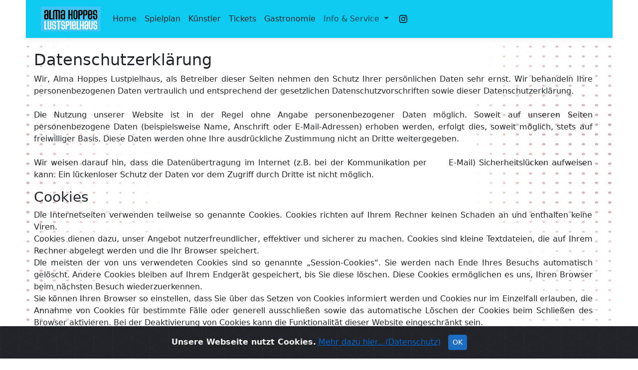

--- FILE ---
content_type: text/html; charset=utf-8
request_url: https://www.alma-hoppe.de/Datenschutz
body_size: 21389
content:
<!DOCTYPE html>
<html lang="de">
<head>
	<meta charset="utf-8" />
	<meta name="viewport" content="width=device-width, initial-scale=1.0" />
	<title>Datenschutz - Alma Hoppes Lustspielhaus</title>
	<link rel="stylesheet" href="/lib/bootstrap/dist/css/bootstrap.min.css?v=639046015262244998" />
	<link rel="stylesheet" href="/lib/open-iconic/font/css/open-iconic-bootstrap.css?v=639046015262245129">
	<link rel="stylesheet" href="/css/cookiealert.css?v=639046015262245161">
	<link rel="stylesheet" href="/css/site.css?v=639046015262245188" />
</head>
<body class="d-flex flex-column min-vh-100">
	<div class="container-fluid">
		<header>
			<nav class="navbar lsh-color navbar-expand-sm navbar-light navbar-toggleable-sm border-bottom box-shadow fixed-top">
	<div class="container">
		<a class="navbar-brand" href="/">
			<img src="/images/AHL_quer_sw.jpg" width="120" alt="">
		</a>
		<button class="navbar-toggler" type="button" data-bs-toggle="collapse" data-bs-target="#navbar" aria-controls="navbarSupportedContent"
				aria-expanded="false" aria-label="Toggle navigation">
			<span class="navbar-toggler-icon"></span>
		</button>
		<div class="navbar-collapse collapse d-sm-inline-flex flex-sm-row-reverse" id="navbar">
			<ul class="navbar-nav flex-grow-1">
				<li class="nav-item">
					<a class="nav-link text-dark" href="/">Home</a>
				</li>
				<li class="nav-item">
					<a class="nav-link text-dark" href="/Spielplan">Spielplan</a>
				</li>
				<li class="nav-item">
					<a class="nav-link text-dark" href="/KuenstlerVonAbisZ">Künstler</a>
				</li>
				<li class="nav-item">
					<a class="nav-link text-dark" href="/Tickets">Tickets</a>
				</li>
				<li class="nav-item">
					<a class="nav-link text-dark" href="/Gastronomie">Gastronomie</a>
				</li>
				<li class="nav-item dropdown">
					<a class="nav-link dropdown-toggle" href="#" id="navbarDropdownMenuLink" role="button" data-bs-toggle="dropdown" aria-haspopup="true" aria-expanded="false">
						Info & Service
					</a>
					<div class="dropdown-menu" aria-labelledby="navbarDropdownMenuLink">
						<a class="dropdown-item" href="/NewsletterLustspielhaus">Lustspielhaus Newsletter</a>
						<a class="dropdown-item" href="/Freundeskreis">Freundeskreis</a>
						<a class="dropdown-item" href="/BlickInsHaus">Ein Blick ins Haus</a>
						<a class="dropdown-item" href="/Saalplan">Saalplan</a>
						<div class="dropdown-divider"></div>
						<a class="dropdown-item" href="/Kontakt">Kontakt</a>
						<a class="dropdown-item" href="/Anfahrt">Anfahrt</a>
						<a class="dropdown-item" href="/Impressum">Impressum</a>
						<a class="dropdown-item" href="/Datenschutz">Datenschutz</a>
					</div>
				</li>
				<li>
					<a href="https://www.instagram.com/alma_hoppes_lustspielhaus/" target="_blank" class="btn btn-instagram">
						<img src="/instagram.svg" />
					</a>
				</li>
			</ul>
		</div>
	</div>
</nav>
		</header>
	</div>
	<div class="container-fluid flex-fill" style="margin-top: 77px; padding-bottom: 60px">
		<main role="main" class="pb-3 flex-fill">
			
<div class="container-fluid">
    <div class="Abstand row">
        
        <h2 class="w-100">Datenschutzerklärung</h2>
        <p style="text-align: justify;">
            Wir, Alma Hoppes Lustpielhaus, als Betreiber dieser Seiten nehmen den Schutz Ihrer
            persönlichen Daten sehr ernst. Wir behandeln Ihre personenbezogenen Daten vertraulich
            und entsprechend der gesetzlichen Datenschutzvorschriften sowie dieser Datenschutzerklärung.
            <br /><br />
            Die Nutzung unserer Website ist in der Regel ohne Angabe personenbezogener Daten möglich.
            Soweit auf unseren Seiten personenbezogene Daten (beispielsweise Name, Anschrift oder E-Mail-Adressen)
            erhoben werden, erfolgt dies, soweit möglich, stets auf freiwilliger Basis.
            Diese Daten werden ohne Ihre ausdrückliche Zustimmung nicht an Dritte weitergegeben.
            <br /><br />
            Wir weisen darauf hin, dass die Datenübertragung im Internet (z.B. bei der Kommunikation per&nbsp;&nbsp;&nbsp;&nbsp;&nbsp; E-Mail)
            Sicherheitslücken aufweisen kann. Ein lückenloser Schutz der Daten vor dem Zugriff durch Dritte ist nicht möglich.
            <br />
        </p>
        <h3 class="w-100">Cookies</h3>
        <p style="text-align: justify;">
            Die Internetseiten verwenden teilweise so genannte Cookies. Cookies richten auf Ihrem Rechner
            keinen Schaden an und enthalten keine Viren.<br />
            Cookies dienen dazu, unser Angebot nutzerfreundlicher,
            effektiver und sicherer zu machen. Cookies sind kleine Textdateien, die auf Ihrem Rechner abgelegt
            werden und die Ihr Browser speichert.<br />
            Die meisten der von uns verwendeten Cookies sind so genannte „Session-Cookies“. Sie werden nach Ende
            Ihres Besuchs automatisch gelöscht. Andere Cookies bleiben auf Ihrem Endgerät gespeichert, bis Sie
            diese löschen. Diese Cookies ermöglichen es uns, Ihren Browser beim nächsten Besuch wiederzuerkennen. <br />
            Sie können Ihren Browser so einstellen, dass Sie über das Setzen von Cookies informiert werden und
            Cookies nur im Einzelfall erlauben, die Annahme von Cookies für bestimmte Fälle oder generell ausschließen
            sowie das automatische Löschen der Cookies beim Schließen des Browser aktivieren. Bei der Deaktivierung von
            Cookies kann die Funktionalität dieser Website eingeschränkt sein.
            <br />
        </p>
        <h3 class="w-100">Server-Log-Files</h3>
        <p style="text-align: justify;">
            Der Provider der Seiten erhebt und speichert automatisch Informationen in so genannten Server-Log Files,
            die Ihr Browser automatisch an uns übermittelt. Dies sind:
            <br />
            - Browsertyp und Browserversion
            <br />
            - verwendetes Betriebssystem
            <br />
            - Referrer URL
            <br />
            - Hostname bzw. IP-Adresse des zugreifenden Rechners
            <br />
            - Uhrzeit der Serveranfrage
            <br />
            Diese Daten sind nicht bestimmten Personen zuordenbar. <br />
            Eine Zusammenführung dieser Daten mit anderen Datenquellen wird nicht vorgenommen.<br />
            Wir behalten uns vor, diese Daten nachträglich zu prüfen, wenn uns konkrete Anhaltspunkte
            für eine rechtswidrige Nutzung bekannt werden.
            <br />
        </p>
        <h3 class="w-100">Kontaktformular</h3>
        <p style="text-align: justify;">
            Wenn Sie uns per Kontaktformular (Kartenanfrage) Anfragen zukommen lassen, werden Ihre Angaben
            aus dem Anfrageformular, inklusive der von Ihnen dort angegebenen Kontaktdaten, zwecks Bearbeitung
            der Anfrage und für den Fall von Anschlussfragen bei uns gespeichert. <br />
            Diese Daten geben wir nicht ohne Ihre Einwilligung weiter.
            <br />
        </p>
        <h2>Newsletterdaten </h2>
        <h3 class="w-100">Programm- und Planer-Newsletter</h3>
        <p style="text-align: justify;">
            Wenn Sie den auf der Website angebotenen Newsletter beziehen möchten, benötigen wir von Ihnen
            eine E-Mail-Adresse sowie Informationen, welche uns die Überprüfung gestatten, dass Sie der
            Inhaber der angegebenen E-Mail-Adresse sind und mit dem Empfang des Newsletters einverstanden sind.
            Weitere Daten werden nicht erhoben. Diese Daten verwenden wir ausschließlich für den Versand der
            angeforderten Informationen und geben sie nicht an Dritte weiter.
            <br />
            Die erteilte Einwilligung zur Speicherung der Daten, der E-Mail-Adresse sowie deren Nutzung zum
            Versand des Newsletters können Sie jederzeit widerrufen, etwa über den "Austragen"-Link im Newsletter.
            <br />
        </p>
        <h3 class="w-100">Aktions-Newsletter</h3>
        <p style="text-align: justify;">
            Abonnement unseres Newsletters Auf unserer Internetseite wird den Benutzern
            die Möglichkeit eingeräumt, einen oder mehrere Newsletter zu abonnieren. Als Newslettersystem wird
            das System kulturkurier.de der data kulturlink ag (Berlin) verwendet. Hierbei wird zur rechtssicheren
            und datenschutzkonformen Gestaltung das sog. double-optin Verfahren eingesetzt. Hierbei erhält der
            potentielle Empfänger zunächst eine E-Mail mit einem Bestätigungslink. Erst nach erfolgter Bestätigung
            wird die Adresse in den Verteiler aufgenommen. Die Einwilligung in die Speicherung Ihrer Daten sowie
            die Nutzung Ihrer Adresse für den Versand können Sie über den „Abmelden Link“ am Ende jedes Newsletters
            widerrufen. <br />
            Weitere Informationen finden Sie hier:
            <a href="http://hilfe.kulturkurier.de/kulturnewsletter/" target="_blank" title="http://hilfe.kulturkurier.de/kulturnewsletter/">http://hilfe.kulturkurier.de/kulturnewsletter/</a><br />
            Welche personenbezogenen Daten bei der Bestellung des Newsletters an den für die Verarbeitung Verantwortlichen
            übermittelt werden, ergibt sich aus der hierzu verwendeten Eingabemaske. Bei der Anmeldung zum Newsletter
            speichern wir ferner die vom Internet-Service-Provider (ISP) vergebene IP-Adresse des von der betroffenen
            Person zum Zeitpunkt der Anmeldung verwendeten Computersystems sowie das Datum und die Uhrzeit der Anmeldung. <br />
            Die Erhebung dieser Daten ist erforderlich, um den (möglichen) Missbrauch der E-Mail-Adresse einer betroffenen
            Person zu einem späteren Zeitpunkt nachvollziehen zu können und dient deshalb der rechtlichen Absicherung des
            für die Verarbeitung Verantwortlichen. Die im Rahmen einer Anmeldung zum Newsletter erhobenen personenbezogenen
            Daten werden ausschließlich zum Versand unseres Newsletters verwendet. Ferner könnten Abonnenten des Newsletters
            per E-Mail informiert werden, sofern dies für den Betrieb des Newsletter-Dienstes oder eine diesbezügliche
            Registrierung erforderlich ist, wie dies im Falle von Änderungen am Newsletterangebot oder bei der Veränderung
            der technischen Gegebenheiten der Fall sein könnte. Es erfolgt keine Weitergabe der im Rahmen des
            Newsletter-Dienstes erhobenen personenbezogenen Daten an Dritte. <br />
            Für das Tracking von Öffnungs- und Klickraten
            setzen wir im Newsletter (nicht aber in den Systemmails zur An- und Abmelung) sog. tracking codes ein, um das
            Öffnen der Newsletter und das Aufrufen von Weblinks zu erfassen. Die Erfassung wird dabei in einer pseudoynmisierten
            Speicherung vorgenommen, indem wir alle persönlichen Daten (z.B. die E-Mail Adresse) durch eine Kennzahl (Pseudonym)
            ersetzen. <br />
            Dadurch speichern wir keine persönlichen Daten zusammen mit den Nutzungsdaten wie der Öffnung der
            Newsletter oder das Aufrufen von Weblinks. Ferner ist sichergestellt, dass eine Zusammenführung dieser Daten
            auch später nicht erfolgen kann. <br />
            Wenn Sie als Empfänger diesem pseudoynmisierten tracking widersprechen möchten,
            können Sie sich über den opt-out link am Ende jedes Newsletters von der Liste austragen.
            <br />
        </p>
        <h3 class="w-100">Weiterempfehlen per Mail</h3>
        <p style="text-align: justify;">
            Für die Mail werden die Empfänger- sowie die Absendermailadresse für die
            Generierung der Mail kurz gespeichert. Und nach dem Versand gelöscht.
            <br />
            Eine Speicherung der IP Adresse ist durch den Mail-Server des Providers möglich,
            und könnte Rückschlüsse auf die Person ergeben.
            <br />
        </p>
        <h3 class="w-100">Facebook-Plugins (Like-Button)</h3>
        <p style="text-align: left;">
            Auf unseren Seiten sind Plugins des sozialen Netzwerks Facebook, Anbieter Facebook Inc., 1 Hacker Way,
            Menlo Park, California 94025, USA, integriert. Die Facebook-Plugins erkennen Sie an dem Facebook-Logo
            oder dem "Like-Button" ("Gefällt mir") auf unserer Seite. <br />
            Eine Übersicht über die Facebook-Plugins finden
            Sie hier: <a href="https://developers.facebook.com/docs/plugins/" target="_blank" title="https://developers.facebook.com/docs/plugins/">https://developers.facebook.com/docs/plugins/</a>.
            <br /><br />
            Wenn Sie unsere Seiten besuchen, wird über das Plugin eine direkte Verbindung zwischen Ihrem Browser
            und dem Facebook-Server hergestellt. Facebook erhält dadurch die Information, dass Sie mit Ihrer IP-Adresse
            unsere Seite besucht haben. <br />
            Wenn Sie den Facebook "Like-Button" anklicken während Sie in Ihrem Facebook-Account
            eingeloggt sind, können Sie die Inhalte unserer Seiten auf Ihrem Facebook-Profil verlinken. Dadurch
            kann Facebook den Besuch unserer Seiten Ihrem Benutzerkonto zuordnen. Wir weisen darauf hin, dass wir
            als Anbieter der Seiten keine Kenntnis vom Inhalt der übermittelten Daten sowie deren Nutzung durch Facebook
            erhalten. Weitere Informationen hierzu finden Sie in der Datenschutzerklärung von Facebook unter
            <a href="https://de-de.facebook.com/policy.php" target="_blank" title="https://de-de.facebook.com/policy.php">https://de-de.facebook.com/policy.php</a>.
            <br />
            Wenn Sie nicht wünschen, dass Facebook den Besuch unserer Seiten Ihrem Facebook-Nutzerkonto zuordnen kann,
            loggen Sie sich bitte aus Ihrem Facebook-Benutzerkonto aus.
            <br />
        </p>
        <h3 class="w-100">YouTube</h3>
        <p style="text-align: justify;">
            Unsere Website nutzt Plugins der von Google betriebenen Seite YouTube. <br />
            Betreiber der Seiten ist die YouTube, LLC, 901 Cherry Ave., San Bruno, CA 94066, USA.
            Wenn Sie eine unserer mit einem YouTubePlugin ausgestatteten Seiten besuchen,
            wird eine Verbindung zu den Servern von YouTube hergestellt. Dabei wird dem Youtube-Server mitgeteilt,
            welche unserer Seiten Sie besucht haben.
            <br />
            Wenn Sie in Ihrem YouTube-Account eingeloggt sind ermöglichen Sie YouTube,
            Ihr Surfverhalten direkt Ihrem persönlichen Profil zuzuordnen. Dies können Sie verhindern,
            indem Sie sich aus Ihrem YouTubeAccount ausloggen. <br />
            Weitere Informationen zum Umgang von Nutzerdaten finden Sie in der Datenschutzerklärung von
            YouTube unter: <a href="https://www.google.de/intl/de/policies/privacy" target="_blank" title="https://www.google.de/intl/de/policies/privacy">https://www.google.de/intl/de/policies/privacy</a>
            <br />
        </p>
        <h3 class="w-100">SSL-Verschlüsselung</h3>
        <p style="text-align: justify;">
            Diese Seite nutzt aus Gründen der Sicherheit und zum Schutz der Übertragung vertraulicher Inhalte,
            wie zum Beispiel der Anfragen, die Sie an uns als Seitenbetreiber senden, eine SSL-Verschlüsselung.
            Eine verschlüsselte Verbindung erkennen Sie daran, dass die Adresszeile des Browsers von "http://" auf "https://"
            wechselt und an dem Schloss-Symbol in Ihrer Browserzeile.
            <br />
            Wenn die SSL Verschlüsselung aktiviert ist, können die Daten, die Sie an uns übermitteln,
            nicht von Dritten mitgelesen werden.
            <br />
        </p>
        <h3>Recht auf Auskunft, Löschung, Sperrung</h3>
        <p style="text-align: justify;">
            Sie haben jederzeit das Recht auf unentgeltliche Auskunft über Ihre gespeicherten personenbezogenen Daten,
            deren Herkunft und Empfänger und den Zweck der Datenverarbeitung sowie ein Recht auf Berichtigung,
            Sperrung oder Löschung dieser Daten. Hierzu sowie zu weiteren Fragen zum Thema personenbezogene Daten
            können Sie sich jederzeit unter der im Impressum angegebenen Adresse an uns wenden.
            <br />
        </p>
        <h3 class="w-100">Widerspruch Werbe-Mails</h3>
        <p style="text-align: justify;">
            Der Nutzung von im Rahmen der Impressumspflicht veröffentlichten Kontaktdaten zur Übersendung von nicht
            ausdrücklich angeforderter Werbung und Informationsmaterialien wird hiermit widersprochen.
            Die Betreiber der Seiten behalten sich ausdrücklich rechtliche Schritte im Falle der unverlangten Zusendung
            von Werbeinformationen, etwa durch Spam-E-Mails, vor.
            <br /><br />
            Quelle: e-recht24.de
            <br />
        </p>
        <h3 class="w-100">Online Ticket Verkauf</h3>
        <p style="text-align: justify;">
            Sie können Tickets online nicht auf unseren Webseiten kaufen,
            sondern nur bei unseren Partnern. Per Link leiten wir dafür Sie weiter zu
            unserem Partner comfortticket oder eventim.
            <br />
        </p>
        <h3>Kinder</h3>
        <p class="w-100" style="text-align: justify;">
            Personen unter 18 Jahren sollten ohne Zustimmung der Eltern oder Erziehungsberechtigten
            keine personenbezogenen Daten an uns übermitteln.
            <br />
        </p>
        <h3>Google Maps</h3>
        <p class="w-100" style="text-align: justify;">
            Wir binden die Landkarten des Dienstes “Google Maps” des Anbieters Google LLC,
            1600 Amphitheatre Parkway, Mountain View, CA 94043, USA, ein. <br />
            Datenschutzerklärung:
            <a href="https://www.google.com/policies/privacy/" target="_blank" title="https://www.google.com/policies/privacy/">https://www.google.com/policies/privacy/</a>, <br />
            Opt-Out: <a href="https://adssettings.google.com/authenticated" target="_blank" title="https://adssettings.google.com/authenticated">https://adssettings.google.com/authenticated</a>.
            <br />
        </p>
        <h3>HVV</h3>
        <p class="w-100" style="text-align: justify;">
            Wir binden die Fahrplanauskunft des Hamburger Verkehrsverbund GmbH , Steindamm 94,
            20099 Hamburg ein. <br />
            Datenschutzerklärung:
            <a href="http://www.hvv.de/datenschutz/index.php" target="_blank" title="http://www.hvv.de/datenschutz/index.php">http://www.hvv.de/datenschutz/index.php</a>
            <br />
        </p>
        <h3>Deutsche Bahn</h3>
        <p class="w-100" style="text-align: justify;">
            Wir binden die Fahrplanauskunft der DB Vertrieb GmbH, Stephensonstraße 1,
            60326 Frankfurt am Main ein: <br />
            Datenschutzerklärung:<a href="https://www.bahn.de/p/view/home/datenschutz/schutz.shtml?dbkanal_007=L01_S01_D001_KIN0001_footer-datenschutz_LZ01" target="_blank" title="https://www.bahn.de/p/view/home/datenschutz/schutz.shtml?dbkanal_007=L01_S01_D001_KIN0001_footer-datenschutz_LZ01">https://www.bahn.de/p/view/home/datenschutz/schutz.shtml?dbkanal_007=L01_S01_D001_KIN0001_footer-datenschutz_LZ01</a>
            <br />
        </p>
        <h3>fernbus24.de</h3>
        <p class="w-100" style="text-align: justify;">
            Wir binden die Fahrplanauskunft der fernbus24 GmbH, Hohenlindener Str. 1,
            81677 München Main ein: <br />
            Datenschutzerklärung:
            <a href="https://www.fernbus24.de/datenschutz/" target="_blank" title="https://www.fernbus24.de/datenschutz/">https://www.fernbus24.de/datenschutz/</a>
            <br />
        </p>
    </div>
</div>

		</main>
	</div>

	<div class="container-fluid">
		<footer class="text-center border-top footer text-muted" style="line-height: 30px">
			<div class="row">
				<div class="col-lg-6 col-md-6 col-sm-12">
					&copy; 2020 - Alma Hoppes Lustspielhaus
				</div>
				<div class="col-lg-6 col-md-6 col-sm-12">
					<a class="btn btn-default btn-sm" href="/Kontakt">Kontakt</a>
					<a class="btn btn-default btn-sm" href="/Impressum">Impressum</a>
					<a class="btn btn-default btn-sm" href="/Datenschutz">Datenschutz</a>
				</div>
			</div>
		</footer>
	</div>

	<!-- START Bootstrap-Cookie-Alert -->
	<div class="alert text-center cookiealert d-print-none" role="alert">
		<b>Unsere Webseite nutzt Cookies.</b>  <a href="/Datenschutz"> Mehr dazu hier.. (Datenschutz)</a>

		<button type="button" class="btn btn-primary btn-sm acceptcookies">
			OK
		</button>
	</div>
	<!-- END Bootstrap-Cookie-Alert -->

	<script src="/lib/jquery/dist/jquery.min.js?v=639046015262246382"></script>
	<script src="/lib/bootstrap/dist/js/bootstrap.bundle.min.js?v=639046015262246414"></script>
	<script src="/js/cookiealert.js?v=639046015262246435"></script>
	<script src="/js/site.js?v=639046015262246465"></script>

	
</body>
</html>


--- FILE ---
content_type: application/javascript
request_url: https://www.alma-hoppe.de/js/site.js?v=639046015262246465
body_size: 1007
content:
/*!
    * Start Bootstrap - Creative v6.0.3 (https://startbootstrap.com/themes/creative)
    * Copyright 2013-2020 Start Bootstrap
    * Licensed under MIT (https://github.com/StartBootstrap/startbootstrap-creative/blob/master/LICENSE)
    */
(function ($) {
    "use strict"; // Start of use strict
    // Smooth scrolling using jQuery easing
    $('a.js-scroll-trigger[href*="#"]:not([href="#"])').click(function () {
        if (location.pathname.replace(/^\//, '') == this.pathname.replace(/^\//, '') && location.hostname == this.hostname) {
            var target = $(this.hash);
            target = target.length ? target : $('[name=' + this.hash.slice(1) + ']');
            
            if (target.length) {
                console.log("Click");
                $('html, body').animate({
                    scrollTop: (target.offset().top - 75)
                }, 1000);
                //"easeInOutExpo"
                return false;
            }
        }
    });

    // Closes responsive menu when a scroll trigger link is clicked
    $('.js-scroll-trigger').click(function () {
        $('.navbar-collapse').collapse('hide');
    });
   

})(jQuery); // End of use strict
